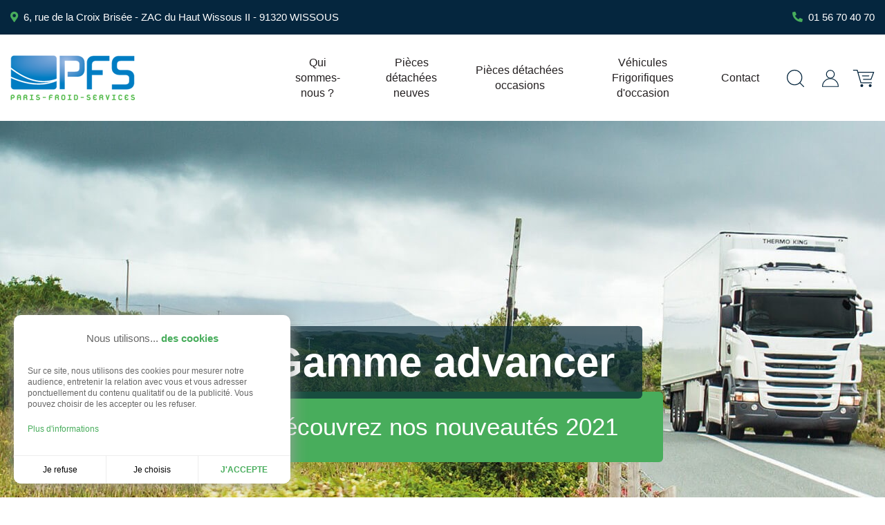

--- FILE ---
content_type: text/html; charset=utf-8
request_url: https://www.pfs-shop.eu/
body_size: 10108
content:
<!doctype html>
<html lang="fr">

  <head>
    
      
  <meta charset="utf-8">


  <meta http-equiv="x-ua-compatible" content="ie=edge">



  <title>Spécialiste en véhicules frigorifiques et pièces détachées d&#039;origine Thermo King</title>
  <meta name="description" content="Paris Froid Services propose des véhicules frigorifiques d&#039;occasion et des pièces détachées neuves et d&#039;occasion.">        
      



  <meta name="viewport" content="width=device-width, initial-scale=1">



  <link rel="icon" type="image/vnd.microsoft.icon" href="https://www.pfs-shop.eu/img/favicon.ico?1658849218">
  <link rel="shortcut icon" type="image/x-icon" href="https://www.pfs-shop.eu/img/favicon.ico?1658849218">



    <link rel="stylesheet" href="https://www.pfs-shop.eu/themes/pfs/assets/cache/theme-5f184e14.css" type="text/css" media="all">




  

  <script type="text/javascript">
        var geodisSetCarrierUrl = "https:\/\/www.pfs-shop.eu\/module\/geodis\/setCarrier";
        var geodisToken = "b179ef4b545dee4b123988b8a377791f";
        var lgcookieslaw_block = false;
        var lgcookieslaw_cookie_name = "__lglaw";
        var lgcookieslaw_position = "3";
        var lgcookieslaw_reload = false;
        var lgcookieslaw_session_time = "31536000";
        var prestashop = {"cart":{"products":[],"totals":{"total":{"type":"total","label":"Total","amount":0,"value":"0,00\u00a0\u20ac"},"total_including_tax":{"type":"total","label":"Total TTC","amount":0,"value":"0,00\u00a0\u20ac"},"total_excluding_tax":{"type":"total","label":"Total HT :","amount":0,"value":"0,00\u00a0\u20ac"}},"subtotals":{"products":{"type":"products","label":"Sous-total","amount":0,"value":"0,00\u00a0\u20ac"},"discounts":null,"shipping":{"type":"shipping","label":"Livraison","amount":0,"value":""},"tax":null},"products_count":0,"summary_string":"0 articles","vouchers":{"allowed":0,"added":[]},"discounts":[],"minimalPurchase":0,"minimalPurchaseRequired":""},"currency":{"id":1,"name":"Euro","iso_code":"EUR","iso_code_num":"978","sign":"\u20ac"},"customer":{"lastname":null,"firstname":null,"email":null,"birthday":null,"newsletter":null,"newsletter_date_add":null,"optin":null,"website":null,"company":null,"siret":null,"ape":null,"is_logged":false,"gender":{"type":null,"name":null},"addresses":[]},"language":{"name":"Fran\u00e7ais (French)","iso_code":"fr","locale":"fr-FR","language_code":"fr","is_rtl":"0","date_format_lite":"d\/m\/Y","date_format_full":"d\/m\/Y H:i:s","id":1},"page":{"title":"","canonical":null,"meta":{"title":"Sp\u00e9cialiste en v\u00e9hicules frigorifiques et pi\u00e8ces d\u00e9tach\u00e9es d'origine Thermo King","description":"Paris Froid Services propose des v\u00e9hicules frigorifiques d'occasion et des pi\u00e8ces d\u00e9tach\u00e9es neuves et d'occasion.","keywords":"","robots":"index"},"page_name":"index","body_classes":{"lang-fr":true,"lang-rtl":false,"country-FR":true,"currency-EUR":true,"layout-full-width":true,"page-index":true,"tax-display-enabled":true},"admin_notifications":[]},"shop":{"name":"Paris Froid Services","logo":"https:\/\/www.pfs-shop.eu\/img\/logo-1658849218.jpg","stores_icon":"https:\/\/www.pfs-shop.eu\/img\/logo_stores.png","favicon":"https:\/\/www.pfs-shop.eu\/img\/favicon.ico"},"urls":{"base_url":"https:\/\/www.pfs-shop.eu\/","current_url":"https:\/\/www.pfs-shop.eu\/","shop_domain_url":"https:\/\/www.pfs-shop.eu","img_ps_url":"https:\/\/www.pfs-shop.eu\/img\/","img_cat_url":"https:\/\/www.pfs-shop.eu\/img\/c\/","img_lang_url":"https:\/\/www.pfs-shop.eu\/img\/l\/","img_prod_url":"https:\/\/www.pfs-shop.eu\/img\/p\/","img_manu_url":"https:\/\/www.pfs-shop.eu\/img\/m\/","img_sup_url":"https:\/\/www.pfs-shop.eu\/img\/su\/","img_ship_url":"https:\/\/www.pfs-shop.eu\/img\/s\/","img_store_url":"https:\/\/www.pfs-shop.eu\/img\/st\/","img_col_url":"https:\/\/www.pfs-shop.eu\/img\/co\/","img_url":"https:\/\/www.pfs-shop.eu\/themes\/pfs\/assets\/img\/","css_url":"https:\/\/www.pfs-shop.eu\/themes\/pfs\/assets\/css\/","js_url":"https:\/\/www.pfs-shop.eu\/themes\/pfs\/assets\/js\/","pic_url":"https:\/\/www.pfs-shop.eu\/upload\/","pages":{"address":"https:\/\/www.pfs-shop.eu\/adresse","addresses":"https:\/\/www.pfs-shop.eu\/adresses","authentication":"https:\/\/www.pfs-shop.eu\/connexion","cart":"https:\/\/www.pfs-shop.eu\/panier","category":"https:\/\/www.pfs-shop.eu\/index.php?controller=category","cms":"https:\/\/www.pfs-shop.eu\/index.php?controller=cms","contact":"https:\/\/www.pfs-shop.eu\/nous-contacter","discount":"https:\/\/www.pfs-shop.eu\/reduction","guest_tracking":"https:\/\/www.pfs-shop.eu\/suivi-commande-invite","history":"https:\/\/www.pfs-shop.eu\/historique-commandes","identity":"https:\/\/www.pfs-shop.eu\/identite","index":"https:\/\/www.pfs-shop.eu\/","my_account":"https:\/\/www.pfs-shop.eu\/mon-compte","order_confirmation":"https:\/\/www.pfs-shop.eu\/confirmation-commande","order_detail":"https:\/\/www.pfs-shop.eu\/index.php?controller=order-detail","order_follow":"https:\/\/www.pfs-shop.eu\/suivi-commande","order":"https:\/\/www.pfs-shop.eu\/commande","order_return":"https:\/\/www.pfs-shop.eu\/index.php?controller=order-return","order_slip":"https:\/\/www.pfs-shop.eu\/avoirs","pagenotfound":"https:\/\/www.pfs-shop.eu\/page-introuvable","password":"https:\/\/www.pfs-shop.eu\/recuperation-mot-de-passe","pdf_invoice":"https:\/\/www.pfs-shop.eu\/index.php?controller=pdf-invoice","pdf_order_return":"https:\/\/www.pfs-shop.eu\/index.php?controller=pdf-order-return","pdf_order_slip":"https:\/\/www.pfs-shop.eu\/index.php?controller=pdf-order-slip","prices_drop":"https:\/\/www.pfs-shop.eu\/promotions","product":"https:\/\/www.pfs-shop.eu\/index.php?controller=product","search":"https:\/\/www.pfs-shop.eu\/recherche","sitemap":"https:\/\/www.pfs-shop.eu\/plan-site","stores":"https:\/\/www.pfs-shop.eu\/magasins","supplier":"https:\/\/www.pfs-shop.eu\/fournisseur","register":"https:\/\/www.pfs-shop.eu\/connexion?create_account=1","order_login":"https:\/\/www.pfs-shop.eu\/commande?login=1"},"alternative_langs":[],"theme_assets":"\/themes\/pfs\/assets\/","actions":{"logout":"https:\/\/www.pfs-shop.eu\/?mylogout="},"no_picture_image":{"bySize":{"small_default":{"url":"https:\/\/www.pfs-shop.eu\/img\/p\/fr-default-small_default.jpg","width":120,"height":120},"cart_default":{"url":"https:\/\/www.pfs-shop.eu\/img\/p\/fr-default-cart_default.jpg","width":125,"height":125},"home_default":{"url":"https:\/\/www.pfs-shop.eu\/img\/p\/fr-default-home_default.jpg","width":315,"height":315},"medium_default":{"url":"https:\/\/www.pfs-shop.eu\/img\/p\/fr-default-medium_default.jpg","width":452,"height":452},"large_default":{"url":"https:\/\/www.pfs-shop.eu\/img\/p\/fr-default-large_default.jpg","width":800,"height":800}},"small":{"url":"https:\/\/www.pfs-shop.eu\/img\/p\/fr-default-small_default.jpg","width":120,"height":120},"medium":{"url":"https:\/\/www.pfs-shop.eu\/img\/p\/fr-default-home_default.jpg","width":315,"height":315},"large":{"url":"https:\/\/www.pfs-shop.eu\/img\/p\/fr-default-large_default.jpg","width":800,"height":800},"legend":""}},"configuration":{"display_taxes_label":true,"display_prices_tax_incl":false,"is_catalog":false,"show_prices":true,"opt_in":{"partner":false},"quantity_discount":{"type":"discount","label":"Remise sur prix unitaire"},"voucher_enabled":0,"return_enabled":0},"field_required":[],"breadcrumb":{"links":[{"title":"Accueil","url":"https:\/\/www.pfs-shop.eu\/"}],"count":1},"link":{"protocol_link":"https:\/\/","protocol_content":"https:\/\/"},"time":1768860050,"static_token":"823176fc41a65e1b8d4c144d057d337f","token":"39810fa37ac0faba1b0d3f4690b42cf6","debug":false};
        var prestashopFacebookAjaxController = "https:\/\/www.pfs-shop.eu\/module\/ps_facebook\/Ajax";
        var psemailsubscription_subscription = "https:\/\/www.pfs-shop.eu\/module\/ps_emailsubscription\/subscription";
        var psr_icon_color = "#F19D76";
      </script>



  <script async src="https://www.googletagmanager.com/gtag/js?id="></script>
<script>
	
	window.dataLayer = window.dataLayer || [];
	function gtag(){dataLayer.push(arguments);}
	gtag('js', new Date());
	
	gtag('config', '', {
		'anonymize_ip': true,
		'cookie_expires': 31536000	});
	
		gtag('config', 'G-BC683KWNPE');
		</script>




    
  </head>

  <body id="index" class="lang-fr country-fr currency-eur layout-full-width page-index tax-display-enabled">
    
      
    

    <main>
      
              

      <header id="header">
        
                      
  <div class="header-banner">
    
  </div>



  <nav class="header-nav d-none d-md-block">
    <div class="container">
        <div class="inner-wrapper">
            <div id="_desktop_contact_link">
  <div id="contact-link">
      <p><i class="fas fa-map-marker-alt"></i><a href="https://www.google.com/maps/dir//Paris+Froid+Services,+ZAC+des+Hauts+de,+Chem.+de+la+Croix+Bris%C3%A9e,+91320+Wissous/@48.7224347,2.3081772,17z/data=!4m8!4m7!1m0!1m5!1m1!1s0x47e67715da2199c9:0x96ee4c21999b15b7!2m2!1d2.3103659!2d48.7224347" target="_blank" rel="noreferrer">6, rue de la Croix Brisée - ZAC du Haut Wissous II - 91320 WISSOUS</a></p>
        <p><i class="fas fa-phone-alt"></i><a href="tel:+33156704070" rel="noreferrer">01 56 70 40 70</a></p>
    </div>
</div>

            
        </div>
    </div>
  </nav>


  <div class="header-top">
    <div class="container">
       <div class="row inner-wrapper d-none d-md-flex">
          <div id="_desktop_logo">
                <a href="https://www.pfs-shop.eu/">
                    <img class="logo img-responsive" src="https://www.pfs-shop.eu/img/logo-1658849218.jpg" alt="Paris Froid Services">
                </a>
          </div>
            

<div class="menu js-top-menu position-static hidden-sm-down" id="_desktop_top_menu">
    
                  <ul class="top-menu " id="top-menu" data-depth="0">
                                                    <li class="link " id="lnk-qui-sommes-nous-">
                            <div class="item_link" data-depth="0">
                    <a
                      class="dropdown-item"
                      href="https://www.paris-froid-services.fr/" data-depth="0"
                       target="_blank"                     >
                      Qui sommes-nous ?
                    </a>
                                </div>
                              </li>
                                                                                                                                                                                                                                                                                                                                                                                                                                                                                                                                                                                                                                                                    <li class="category " id="category-64">
                            <div class="item_link" data-depth="0">
                    <a
                      class="dropdown-item"
                      href="https://www.pfs-shop.eu/64-pieces-detachees-neuves" data-depth="0"
                                          >
                      Pièces détachées neuves
                    </a>
                                                                              <span class="float-right d-md-none d-flex align-items-center">
                      <span data-target="#top_sub_menu_12675" data-toggle="collapse" class="navbar-toggler collapse-icons">
                        <i class="material-icons add">&#xE313;</i>
                        <i class="material-icons remove">&#xE316;</i>
                      </span>
                    </span>
                                </div>
                                <div  class="popover sub-menu js-sub-menu collapse" id="top_sub_menu_12675">
                  
          <div class="container">        <ul class="top-menu row"  data-depth="1">
                                                                                                                                                                                                                                                                                            <li class="category col-12 col-md-4" id="category-3">
                            <div class="item_link" data-depth="1">
                    <a
                      class="dropdown-item dropdown-submenu"
                      href="https://www.pfs-shop.eu/3-filtration" data-depth="1"
                                          >
                      Filtration
                    </a>
                                </div>
                              </li>
                                                                                                                                                                                                                                                                                                                                                                            <li class="category col-12 col-md-4" id="category-8">
                            <div class="item_link" data-depth="1">
                    <a
                      class="dropdown-item dropdown-submenu"
                      href="https://www.pfs-shop.eu/8-courroies" data-depth="1"
                                          >
                      Courroies
                    </a>
                                </div>
                              </li>
                                                                                                                                                                                                            <li class="category col-12 col-md-4" id="category-15">
                            <div class="item_link" data-depth="1">
                    <a
                      class="dropdown-item dropdown-submenu"
                      href="https://www.pfs-shop.eu/15-deshydrateurs-voyants" data-depth="1"
                                          >
                      Déshydrateurs / Voyants
                    </a>
                                </div>
                              </li>
                                                                                                                                                                                                                                                                                            <li class="category col-12 col-md-4" id="category-19">
                            <div class="item_link" data-depth="1">
                    <a
                      class="dropdown-item dropdown-submenu"
                      href="https://www.pfs-shop.eu/19-demarreurs" data-depth="1"
                                          >
                      Démarreurs
                    </a>
                                </div>
                              </li>
                                                                                                                                                                    <li class="category col-12 col-md-4" id="category-25">
                            <div class="item_link" data-depth="1">
                    <a
                      class="dropdown-item dropdown-submenu"
                      href="https://www.pfs-shop.eu/25-alternateurs" data-depth="1"
                                          >
                      Alternateurs
                    </a>
                                </div>
                              </li>
                                                                                                                                                                    <li class="category col-12 col-md-4" id="category-39">
                            <div class="item_link" data-depth="1">
                    <a
                      class="dropdown-item dropdown-submenu"
                      href="https://www.pfs-shop.eu/39-compresseurs" data-depth="1"
                                          >
                      Compresseurs
                    </a>
                                </div>
                              </li>
                                                                                                                                                                                                                                                                                                                                    <li class="category col-12 col-md-4" id="category-60">
                            <div class="item_link" data-depth="1">
                    <a
                      class="dropdown-item dropdown-submenu"
                      href="https://www.pfs-shop.eu/60-electronique-electrique" data-depth="1"
                                          >
                      Electronique / Electrique
                    </a>
                                </div>
                              </li>
                                                                                                                                                                                                                                                    <li class="category col-12 col-md-4" id="category-34">
                            <div class="item_link" data-depth="1">
                    <a
                      class="dropdown-item dropdown-submenu"
                      href="https://www.pfs-shop.eu/34-carrosserie" data-depth="1"
                                          >
                      Carrosserie
                    </a>
                                </div>
                              </li>
                                                                                                                                                                    <li class="category col-12 col-md-4" id="category-57">
                            <div class="item_link" data-depth="1">
                    <a
                      class="dropdown-item dropdown-submenu"
                      href="https://www.pfs-shop.eu/57-moteurs-diesel" data-depth="1"
                                          >
                      Moteurs diesel
                    </a>
                                </div>
                              </li>
                                                                                                                                                                                                                                                                                                                                                                                                                                                                                                    <li class="category col-12 col-md-4" id="category-46">
                            <div class="item_link" data-depth="1">
                    <a
                      class="dropdown-item dropdown-submenu"
                      href="https://www.pfs-shop.eu/46-moteurs-electriques" data-depth="1"
                                          >
                      Moteurs électriques
                    </a>
                                </div>
                              </li>
                                                    <li class="category col-12 col-md-4" id="category-67">
                            <div class="item_link" data-depth="1">
                    <a
                      class="dropdown-item dropdown-submenu"
                      href="https://www.pfs-shop.eu/67-generatrices" data-depth="1"
                                          >
                      Génératrices
                    </a>
                                </div>
                              </li>
                                                    <li class="category col-12 col-md-4" id="category-68">
                            <div class="item_link" data-depth="1">
                    <a
                      class="dropdown-item dropdown-submenu"
                      href="https://www.pfs-shop.eu/68-condenseurs-evaporateurs-radiateurs" data-depth="1"
                                          >
                      Condenseurs / Evaporateurs / Radiateurs
                    </a>
                                </div>
                              </li>
                                                    <li class="category col-12 col-md-4" id="category-81">
                            <div class="item_link" data-depth="1">
                    <a
                      class="dropdown-item dropdown-submenu"
                      href="https://www.pfs-shop.eu/81-embrayages" data-depth="1"
                                          >
                      Embrayages
                    </a>
                                </div>
                              </li>
                                                    <li class="category col-12 col-md-4" id="category-82">
                            <div class="item_link" data-depth="1">
                    <a
                      class="dropdown-item dropdown-submenu"
                      href="https://www.pfs-shop.eu/82-coldcube" data-depth="1"
                                          >
                      ColdCube
                    </a>
                                </div>
                              </li>
                  </ul>
        </div>    
                </div>
                              </li>
                                                                                                                                                                                                            <li class="category " id="category-73">
                            <div class="item_link" data-depth="0">
                    <a
                      class="dropdown-item"
                      href="https://www.pfs-shop.eu/73-pieces-detachees-occasions" data-depth="0"
                                          >
                      Pièces détachées occasions
                    </a>
                                                                              <span class="float-right d-md-none d-flex align-items-center">
                      <span data-target="#top_sub_menu_72843" data-toggle="collapse" class="navbar-toggler collapse-icons">
                        <i class="material-icons add">&#xE313;</i>
                        <i class="material-icons remove">&#xE316;</i>
                      </span>
                    </span>
                                </div>
                                <div  class="popover sub-menu js-sub-menu collapse" id="top_sub_menu_72843">
                  
          <div class="container">        <ul class="top-menu row"  data-depth="1">
                                                    <li class="category col-12 col-md-4" id="category-74">
                            <div class="item_link" data-depth="1">
                    <a
                      class="dropdown-item dropdown-submenu"
                      href="https://www.pfs-shop.eu/74-pieces-detachees-occasions-thermo-king" data-depth="1"
                                          >
                      Pièces détachées occasions Thermo King
                    </a>
                                </div>
                              </li>
                                                    <li class="category col-12 col-md-4" id="category-75">
                            <div class="item_link" data-depth="1">
                    <a
                      class="dropdown-item dropdown-submenu"
                      href="https://www.pfs-shop.eu/75-pieces-detachees-occasions-carrier" data-depth="1"
                                          >
                      Pièces détachées occasions Carrier
                    </a>
                                </div>
                              </li>
                                                    <li class="category col-12 col-md-4" id="category-76">
                            <div class="item_link" data-depth="1">
                    <a
                      class="dropdown-item dropdown-submenu"
                      href="https://www.pfs-shop.eu/76-pieces-detachees-occasions-frigoblock" data-depth="1"
                                          >
                      Pièces détachées occasions Frigoblock
                    </a>
                                </div>
                              </li>
                  </ul>
        </div>    
                </div>
                              </li>
                                                    <li class="category " id="category-65">
                            <div class="item_link" data-depth="0">
                    <a
                      class="dropdown-item"
                      href="https://www.pfs-shop.eu/65-vehicules-frigorifiques-d-occasion" data-depth="0"
                                          >
                      Véhicules Frigorifiques d&#039;occasion
                    </a>
                                </div>
                              </li>
                                                    <li class="link " id="lnk-contact">
                            <div class="item_link" data-depth="0">
                    <a
                      class="dropdown-item"
                      href="https://www.pfs-shop.eu/nous-contacter" data-depth="0"
                                          >
                      Contact
                    </a>
                                </div>
                              </li>
                  </ul>
            
    <div class="clearfix"></div>
</div>
<!-- Block search module TOP -->
<div id="_desktop_search_widget">
    <div id="search_widget" class="search-widget" data-search-controller-url="//www.pfs-shop.eu/recherche">
        <span class="search_button" data-toggle="collapse" data-target="#header #form_search" aria-expanded="false"
            aria-controls="form_search">
            <svg id="search_widget_svg" data-name="Calque 1" xmlns="http://www.w3.org/2000/svg"
                viewBox="0 0 104.05 104.05">
                <circle class="afbafcf9-11ad-4e67-83c2-40a05236af03" cx="46.62" cy="46.62" r="44.12" />
                <line class="afbafcf9-11ad-4e67-83c2-40a05236af03" x1="77.92" y1="77.92" x2="101.55" y2="101.55" />
            </svg>
            <i class="material-icons search close">close</i>
        </span>
        <form method="get" action="//www.pfs-shop.eu/recherche" id="form_search">
            <input type="hidden" name="controller" value="search">
            <input type="text" name="s" value=""
                placeholder="Rechercher"
                aria-label="Rechercher">
            <button type="submit">
                <i class="material-icons search">&#xE8B6;</i>
                <span class="d-none">Rechercher</span>
            </button>
        </form>
    </div>
</div>
<!-- /Block search module TOP --><div id="_desktop_user_info" class="row align-items-center">
    <div class="user-info">
                    <a href="https://www.pfs-shop.eu/mon-compte" title="Identifiez-vous"
                rel="nofollow">
                <svg class="account-svg" data-name="Calque 1" xmlns="http://www.w3.org/2000/svg"
                    viewBox="0 0 101.31 104.05">
                    <circle class="f9b6089a-ff03-4f33-9ece-b1a0d810afe9" cx="50.66" cy="26.61" r="24.11" />
                    <path class="f9b6089a-ff03-4f33-9ece-b1a0d810afe9"
                        d="M421.4,300.3a48.16,48.16,0,0,0-48.15,48.16h96.31A48.16,48.16,0,0,0,421.4,300.3Z"
                        transform="translate(-370.75 -246.91)" />
                </svg>
                <span class="user-txt">Mon compte</span>
                

            </a>
            </div>
</div><div id="_desktop_cart">
    <div class="blockcart cart-preview inactive"
        data-refresh-url="//www.pfs-shop.eu/module/ps_shoppingcart/ajax">
        <div class="header" data-toggle="dropdown" data-display="static">
                            <div class="header_shopping">
                                <svg id="shopping_cart_svg" data-name="Calque 1" xmlns="http://www.w3.org/2000/svg"
                        viewBox="0 0 120.6 98.61">
                        <polyline class="f1d57708-3274-4865-be29-6317e6814d00"
                            points="2.5 2.5 24.3 2.5 45.1 74.5 105.55 74.5" />
                        <polyline class="f1d57708-3274-4865-be29-6317e6814d00"
                            points="27.66 14.14 118.1 14.14 102.57 55.01 59.47 55.01" />
                        <circle class="bd968375-302f-4c5f-baf6-b0adca0dc68b" cx="50.22" cy="90.52" r="8.09" />
                        <circle class="bd968375-302f-4c5f-baf6-b0adca0dc68b" cx="98.22" cy="90.52" r="8.09" />
                        <line class="f1d57708-3274-4865-be29-6317e6814d00" x1="53.85" y1="34.58" x2="90.33"
                            y2="34.58" />
                    </svg>

                    <span class="d-none">Panier</span>
                                    </div>
                </div>
            <div class="cart-drop-contents dropdown-menu">
            <span class="no-item">Il n'y a pas d'article dans le panier</span>
        </div>
    </div>
</div>
      </div>
      <div class="d-md-none text-center mobile w-100">
            <div class="top-logo" id="_mobile_logo"></div>
          <div class="float-left" id="menu-icon">
            <i class="material-icons d-inline">&#xE5D2;</i>
          </div>
          <div class="float-right" id="_mobile_cart"></div>
          <div class="float-right" id="_mobile_user_info"></div>
          <div class="float-right" id="_mobile_search_widget"></div>
          <div class="clearfix"></div>
       </div>
      <div id="mobile_top_menu_wrapper" class="row d-md-none" style="display:none;">
        <div class="js-top-menu mobile col-12" id="_mobile_top_menu"></div>
        <div class="js-top-menu-bottom">
          <div id="_mobile_currency_selector"></div>
          <div id="_mobile_language_selector"></div>
          <div id="_mobile_contact_link"></div>
        </div>
      </div>
    </div>
  </div>
  

        
      </header>

      
        
<aside id="notifications">
  <div class="container">
    
    
    
      </div>
</aside>
      

      <section id="wrapper">
        
        
        
                   
        <div >

                
              

              
  <div id="content-wrapper">
    
    

  <section id="main">

    
      
    

    
      <section id="content" class="page-home">
        

        
          

            
                
            

              <div id="carousel" data-ride="carousel" class="carousel slide" data-interval="5000" data-wrap="true" data-pause="hover">
    <ol class="carousel-indicators">
                    <li data-target="#carousel" data-slide-to="0" class="active"></li>
            </ol>
    <ul class="carousel-inner" role="listbox">
              <li class="carousel-item active" role="option" aria-hidden="false">
        <a href="https://www.pfs-shop.eu/nouveaux-produits">            <figure>
              <picture>
                <source media="(max-width: 767px)" srcset="https://www.pfs-shop.eu/modules/ps_imageslider/images/2f533e7c63f980dd68af1b68e7d74a50f6392b73_page-accueil-paris-froid-services-e-commerce-2021_03.jpg" width=&quot;582&quot; height=&quot;643&quot;>                <img src="https://www.pfs-shop.eu/modules/ps_imageslider/images/4436d63f70412a9e1ed7b46317f78176976c645d_slider_02.jpg" alt="Gamme advancer" width="1920" height="800">
              </picture>
                              <figcaption class="caption d-flex flex-column">
                  <span class="display-1 h1">Gamme advancer</span>
                  <span class="caption-description"><p>Découvrez nos nouveautés 2021</p></span>
                                  </figcaption>
                          </figure>
            </a>        </li>
          </ul>
    <div class="direction" aria-label="Boutons du carrousel">
      <a class="carousel-control-prev" href="#carousel" role="button" data-slide="prev">
        <span class="carousel-control-prev-icon" aria-hidden="true"></span>
        <span class="sr-only">Précédent</span>
      </a>
      <a class="carousel-control-next" href="#carousel" role="button" data-slide="next">
        <span class="carousel-control-next-icon" aria-hidden="true"></span>
        <span class="sr-only">Suivant</span>
      </a>
    </div>
  </div>
<div class="customtext presentation  container h-100">
    <div class="">
        <span class="input_1 surtitle">Expertise et distribution de solutions frigorifiques</span>        
                    <h1 class="input_2 h1">Le spécialiste du véhicule frigorifique et de la pièce détachée d&#039;origine Thermo King</h1>                <span class="input_3">Lors du remplacement de pièces, choisissez toujours la solution testée et éprouvée conformément aux mêmes normes de sécurité et de performance strictes que les pièces Thermo King d’origine de votre groupe.  Les pièces Thermo King sont spécialement conçues pour répondre aux demandes les plus exigeantes des applications de contrôle de la température des camions et des remorques. Nous misons également sur la qualité et la fiabilité pour des pièces d’une durée de vie plus longue et des intervalles d’entretien plus espacés, tout en vous permettant de poursuivre votre activité et de réduire au maximum l’ensemble des coûts d’exploitation.</span>                            </div>
</div>    
    
        
    <section id="dmutabs" class="text-center container">
        <h2 class="surtitle">Nos produits</h2>
        <h3 class="title_mct h1">Véhicules, groupes & pièces de rechange</h3>
        
        <div class="tab-content">
                    </div>
    </section>

            
                <div class="advantages-box categories" >
	<div class="container">

					<div class="advantages-type-1-item  bloc-link">
				<div class="image">
			<img class="advantages-type-1-img lazy" src="https://www.pfs-shop.eu/themes/pfs/assets/img/lazyload/lazy.png" data-src="/modules/dmuthemeblocks/images/63344eca447ca.jpg" alt="Pièces détachées génériques" width="893" height="706"/>
		</div>
				<div class="advantages-type-1-desc">
			<span class="surtitle">Pièces détachées</span>
			<h2 class="h1">
				<a href="https://www.pfs-shop.eu/64-pieces-detachees-neuves">					Pièces Détachées Génériques
				</a>	
			</h2>
			<div class="desc">
				PARIS FROID SERVICES vous propose une large palette de pièces détachées génériques et adaptables pour toutes les marques concurrentes.
			</div>
							<button type="button" class="btn-primary">Lire la suite</a>
					</div>
	</div>


	  			<div class="advantages-type-1-item  bloc-link">
				<div class="image">
			<img class="advantages-type-1-img lazy" src="https://www.pfs-shop.eu/themes/pfs/assets/img/lazyload/lazy.png" data-src="/modules/dmuthemeblocks/images/61fa713070f7b.jpg" alt="Pièces détachées occasions" width="575" height="640"/>
		</div>
				<div class="advantages-type-1-desc">
			<span class="surtitle">Pièces détachées</span>
			<h2 class="h1">
				<a href="https://www.pfs-shop.eu/73-pieces-detachees-occasions">					Pièces Détachées Occasion
				</a>	
			</h2>
			<div class="desc">
				PARIS FROID SERVICES vous propose une large palette de pièces détachées d&#039;occasion pour toutes les marques disponibles sur le marché.
			</div>
							<button type="button" class="btn-primary">Lire la suite</a>
					</div>
	</div>


	  			<div class="advantages-type-1-item  bloc-link">
				<div class="image">
			<img class="advantages-type-1-img lazy" src="https://www.pfs-shop.eu/themes/pfs/assets/img/lazyload/lazy.png" data-src="/modules/dmuthemeblocks/images/61fa7182e41b9.jpg" alt="Véhicules frigorifiques" width="575" height="640"/>
		</div>
				<div class="advantages-type-1-desc">
			<span class="surtitle">Véhicules frigorifiques et groupes frigorifiques d&#039;occasion</span>
			<h2 class="h1">
				<a href="https://www.pfs-shop.eu/65-vehicules-frigorifiques-d-occasion">					
				</a>	
			</h2>
			<div class="desc">
				PARIS FROID SERVICES vous propose une large gamme de véhicules frigorifiques adaptés à tous les besoins et métiers ainsi que des groupes frigorifiques d&#039;occasion toutes marques.
			</div>
							<button type="button" class="btn-primary">Lire la suite</a>
					</div>
	</div>


	  	</div>
</div>


            

          
        
      </section>
    

    
      <footer class="page-footer">
        
          <!-- Footer content -->
        
      </footer>
    

  </section>


    
  </div>


              
                    </div>
        
      </section>

      <footer id="footer">
        
                      
      <div id="dmu-reassurance" class="text-center">
    <div class="container">
        <ul class="row">
            
                                <li class="col-lg-3 col-6">
                        <span class="bloc">
                            <img alt="Expertise" src="https://www.pfs-shop.eu/themes/pfs/assets/img/lazyload/lazy.png" data-src="https://www.pfs-shop.eu/modules/dmureassurance/img/reassurance-1-1.svg" class="lazy" width="0" height="0"/>                              <span class="bloc-right">
                                <a href="/" >                                  <span class="input_1">Expertise</span>
                                  <span class="input_2">équipements</span>                                  <span class="input_3">frigorifiques</span>                                  </a>                              </span>
                            
                        </span>
                        
                    </li>
                                <li class="col-lg-3 col-6">
                        <span class="bloc">
                            <img alt="Véhicules et pièces" src="https://www.pfs-shop.eu/themes/pfs/assets/img/lazyload/lazy.png" data-src="https://www.pfs-shop.eu/modules/dmureassurance/img/reassurance-2-1.svg" class="lazy" width="0" height="0"/>                              <span class="bloc-right">
                                                                  <span class="input_1">Véhicules et pièces</span>
                                  <span class="input_2">Neufs</span>                                  <span class="input_3">et occasions</span>                                                                </span>
                            
                        </span>
                        
                    </li>
                                <li class="col-lg-3 col-6">
                        <span class="bloc">
                            <img alt="Paiement en ligne" src="https://www.pfs-shop.eu/themes/pfs/assets/img/lazyload/lazy.png" data-src="https://www.pfs-shop.eu/modules/dmureassurance/img/reassurance-3-1.svg" class="lazy" width="0" height="0"/>                              <span class="bloc-right">
                                                                  <span class="input_1">Paiement en ligne</span>
                                  <span class="input_2">rapide</span>                                  <span class="input_3">&amp; sécurisé</span>                                                                </span>
                            
                        </span>
                        
                    </li>
                                <li class="col-lg-3 col-6">
                        <span class="bloc">
                            <img alt="Service client" src="https://www.pfs-shop.eu/themes/pfs/assets/img/lazyload/lazy.png" data-src="https://www.pfs-shop.eu/modules/dmureassurance/img/reassurance-4-1.svg" class="lazy" width="0" height="0"/>                              <span class="bloc-right">
                                <a href="https://www.pfs-shop.eu/nous-contacter" >                                  <span class="input_1">Service client</span>
                                  <span class="input_2">01 56 70 40 70</span>                                                                    </a>                              </span>
                            
                        </span>
                        
                    </li>
                    </ul>
    </div>
  </div>
  <div class="block_newsletter_container">
  <div class="container">
      <div class="row">
          <div class="block_newsletter col-12">
            <div class="row">
              <p id="block-newsletter-label" class="col">Notre Newsletter</p>
              <div class="col wrapper_newsletterform">
                <form action="https://www.pfs-shop.eu/#footer" method="post">
                  <div class="row">
                    <div>
                      <input
                        class="btn btn-tertiary float-right d-none d-sm-block"
                        name="submitNewsletter"
                        type="submit"
                        value="ok"
                      >
                      <input
                        class="btn btn-tertiary float-right d-sm-none"
                        name="submitNewsletter"
                        type="submit"
                        value="ok"
                      >
                      <div class="input-wrapper">
                        <input
                          class="form-control"
                          name="email"
                          type="email"
                          value=""
                          placeholder="Votre adresse e-mail..."
                          aria-labelledby="block-newsletter-label"
                        >
                      </div>
                      <input type="hidden" name="action" value="0">
                      <div class="clearfix"></div>
                    </div>
                    <div>
                                                                                                  <div id="gdpr_consent" class="gdpr_module_22">
    <span class="custom-checkbox">
        <label class="psgdpr_consent_message">
            <input id="psgdpr_consent_checkbox_22" name="psgdpr_consent_checkbox" type="checkbox" value="1" class="psgdpr_consent_checkboxes_22">
            <span><i class="material-icons rtl-no-flip checkbox-checked psgdpr_consent_icon"></i></span>
            <span>J'accepte la politique de confidentialité concernant l'utilisation des mes données personnelles. <a href="/politique-confidentialite" target="_blank" rel="noreferrer noopener">Lire la politique de confidentialité</a>.</span>        </label>
    </span>
</div>

<script type="text/javascript">
    var psgdpr_front_controller = "https://www.pfs-shop.eu/module/psgdpr/FrontAjaxGdpr";
    psgdpr_front_controller = psgdpr_front_controller.replace(/\amp;/g,'');
    var psgdpr_id_customer = "0";
    var psgdpr_customer_token = "da39a3ee5e6b4b0d3255bfef95601890afd80709";
    var psgdpr_id_guest = "0";
    var psgdpr_guest_token = "a2b5cac05b46af21d25749e7d512f4ead21481ac";

    document.addEventListener('DOMContentLoaded', function() {
        let psgdpr_id_module = "22";
        let parentForm = $('.gdpr_module_' + psgdpr_id_module).closest('form');

        let toggleFormActive = function() {
            let parentForm = $('.gdpr_module_' + psgdpr_id_module).closest('form');
            let checkbox = $('#psgdpr_consent_checkbox_' + psgdpr_id_module);
            let element = $('.gdpr_module_' + psgdpr_id_module);
            let iLoopLimit = 0;

            // by default forms submit will be disabled, only will enable if agreement checkbox is checked
            if (element.prop('checked') != true) {
                if(element.closest('form').attr('id') == 'add-to-cart-or-refresh'){
                    $('.js-mailalert').find('[type="submit"]').attr('disabled', 'disabled');
                }
                else{
                    element.closest('form').find('[type="submit"]').attr('disabled', 'disabled');
                }
                
            }
            $(document).on("change" ,'.psgdpr_consent_checkboxes_' + psgdpr_id_module, function() {
                if($(this).closest('form').attr('id') == 'add-to-cart-or-refresh'){
                    var closestForm = $('.js-mailalert');
                }
                else{
                    var closestForm = $(this).closest('form');
                }
                if ($(this).prop('checked') == true) {
                    closestForm.find('[type="submit"]').removeAttr('disabled');
                } else {
                    closestForm.find('[type="submit"]').attr('disabled', 'disabled');
                }

            });
        }

        // Triggered on page loading
        toggleFormActive();

        $(document).on('submit', parentForm, function(event) {
            $.ajax({
                data: 'POST',
                url: psgdpr_front_controller,
                data: {
                    ajax: true,
                    action: 'AddLog',
                    id_customer: psgdpr_id_customer,
                    customer_token: psgdpr_customer_token,
                    id_guest: psgdpr_id_guest,
                    guest_token: psgdpr_guest_token,
                    id_module: psgdpr_id_module,
                },
                error: function (err) {
                    console.log(err);
                }
            });
        });
    });
</script>


                                            </div>
                  </div>
                </form>
              </div>
            </div>
          </div>
      </div>
  </div>
</div>

<div class="footer-container">
  <div class="container">
    <div class="row">

      
        <div class="links col-12 linkblock">
  <div class="">
    <div class="wrapper">
        <img src="https://www.pfs-shop.eu/themes/pfs/assets/img/logo-footer.png" class="logo-footer" alt="Logo Thermo King"/>
    </div>
      <div class="wrapper">
      <p class="h3 d-none d-md-block">À propos</p>
            <div class="title clearfix d-md-none" data-target="#footer_sub_menu_88017" data-toggle="collapse">
        <span class="h3">À propos</span>
        <span class="float-right">
          <span class="navbar-toggler collapse-icons">
            <i class="material-icons add">&#xE313;</i>
            <i class="material-icons remove">&#xE316;</i>
          </span>
        </span>
      </div>
      <ul id="footer_sub_menu_88017" class="collapse">
                  <li class="pl-3 pl-md-0">
            <a
                id="link-custom-page-pieces-neuves-1"
                class="custom-page-link"
                href="https://www.pfs-shop.eu/64-pieces-detachees-neuves"
                title=""
                            >
              Pièces neuves
            </a>
          </li>
                  <li class="pl-3 pl-md-0">
            <a
                id="link-custom-page-pieces-d-occasion-1"
                class="custom-page-link"
                href="https://www.pfs-shop.eu/73-pieces-detachees-occasions"
                title=""
                            >
              Pièces d&#039;occasion
            </a>
          </li>
                  <li class="pl-3 pl-md-0">
            <a
                id="link-custom-page-vehicules-d-occasion-1"
                class="custom-page-link"
                href="https://www.pfs-shop.eu/65-vehicules-frigorifiques-d-occasion"
                title=""
                            >
              Véhicules d&#039;occasion
            </a>
          </li>
              </ul>
    </div>
      <div class="wrapper">
      <p class="h3 d-none d-md-block">Informations</p>
            <div class="title clearfix d-md-none" data-target="#footer_sub_menu_82371" data-toggle="collapse">
        <span class="h3">Informations</span>
        <span class="float-right">
          <span class="navbar-toggler collapse-icons">
            <i class="material-icons add">&#xE313;</i>
            <i class="material-icons remove">&#xE316;</i>
          </span>
        </span>
      </div>
      <ul id="footer_sub_menu_82371" class="collapse">
                  <li class="pl-3 pl-md-0">
            <a
                id="link-custom-page-mon-compte-2"
                class="custom-page-link"
                href="https://www.pfs-shop.eu/mon-compte"
                title=""
                            >
              Mon compte
            </a>
          </li>
                  <li class="pl-3 pl-md-0">
            <a
                id="link-custom-page-conditions-generales-de-vente-2"
                class="custom-page-link"
                href="https://www.pfs-shop.eu/cgv.pdf"
                title=""
                            >
              Conditions Générales de Vente
            </a>
          </li>
                  <li class="pl-3 pl-md-0">
            <a
                id="link-custom-page-mentions-legales-2"
                class="custom-page-link"
                href="https://www.pfs-shop.eu/content/2-mentions-legales"
                title=""
                            >
              Mentions légales
            </a>
          </li>
                  <li class="pl-3 pl-md-0">
            <a
                id="link-custom-page-politique-de-confidentialite-2"
                class="custom-page-link"
                href="https://www.pfs-shop.eu/politique-confidentialite"
                title=""
                            >
              Politique de confidentialité
            </a>
          </li>
              </ul>
    </div>
      <div class="wrapper">
      <p class="h3 d-none d-md-block">Contact</p>
            <div class="title clearfix d-md-none" data-target="#footer_sub_menu_73320" data-toggle="collapse">
        <span class="h3">Contact</span>
        <span class="float-right">
          <span class="navbar-toggler collapse-icons">
            <i class="material-icons add">&#xE313;</i>
            <i class="material-icons remove">&#xE316;</i>
          </span>
        </span>
      </div>
      <ul id="footer_sub_menu_73320" class="collapse">
                  <li class="pl-3 pl-md-0">
            <a
                id="link-custom-page-formulaire-de-contact-3"
                class="custom-page-link"
                href="https://www.pfs-shop.eu/nous-contacter"
                title=""
                            >
              Formulaire de contact
            </a>
          </li>
                  <li class="pl-3 pl-md-0">
            <a
                id="link-custom-page-ou-nous-trouver--3"
                class="custom-page-link"
                href="https://www.paris-froid-services.fr/societe/implantation/"
                title=""
                 target="_blank"             >
              Où nous trouver ?
            </a>
          </li>
              </ul>
    </div>
    <div class="wrapper">
      <p class="h3 title">Nous suivre</p>
      
  <div class="block-social">
    <ul>
              <li><a href="https://www.facebook.com/parisfroidservices/" target="_blank" title="Facebook" rel="noreferrer"><i class="fab fa-facebook"></i></a></li>
          </ul>
  </div>


    </div>
  </div>
</div>
 <div id="lgcookieslaw_banner"
class="lgcookieslaw-banner lgcookieslaw-message-floating">
<div class="container">
    <div class="lgcookieslaw-message">
        <p><span>Nous utilisons...<span> des cookies</span></span></p>
<p>Sur ce site, nous utilisons des cookies pour mesurer notre audience, entretenir la relation avec vous et vous adresser ponctuellement du contenu qualitatif ou de la publicité. Vous pouvez choisir de les accepter ou les refuser.</p>
        <a id="lgcookieslaw_info" class="lgcookieslaw-info lgcookieslaw-link-button"
             target="_blank"  href="/informations-cookies">
            Plus d&#039;informations
        </a>

    </div>
    <div class="lgcookieslaw-button-container">

            <button id="lgcookieslaw_reject_all" class="btn-cookies lgcookieslaw-reject-all lgcookieslaw-link-button"
            onclick="closeinfo(true, 2)">
            Je refuse
        </button>
     
        <button id="lgcookieslaw_customize_cookies" class="btn-cookies lgcookieslaw-customize-cookies lgcookieslaw-link-button"
            onclick="customizeCookies()">
            Je choisis
        </button>

        
        <button id="lgcookieslaw_accept" class="btn-cookies lgcookieslaw-btn lgcookieslaw-accept"
            onclick="closeinfo(true, 1)">J'accepte</button>
    </div>
</div>
</div>

<div id="lgcookieslaw_modal" class="lgcookieslaw-modal">
<div class="lgcookieslaw-modal-body">
    <div class="h2">Configuration des cookies</div>
    <div class="lgcookieslaw-section">
        <div class="lgcookieslaw-section-name">
            Personnalisation
        </div>
        <div class="lgcookieslaw-section-checkbox">
            <label class="lgcookieslaw-switch">
                <div class="lgcookieslaw-slider-option-left">Non</div>
                <input type="checkbox" id="lgcookieslaw-customization-enabled" >
                <span class="lgcookieslaw-slider"></span>
                <div class="lgcookieslaw-slider-option-right">Oui</div>
            </label>
        </div>
        <div class="lgcookieslaw-section-description">
            <ul>
<li>Cookies tiers à des fins d'analyse.</li>
<li>Afficher des recommandations personnalisées en fonction de votre navigation sur d'autres sites</li>
<li>Afficher des campagnes personnalisées sur d'autres sites Web</li>
</ul>
        </div>
    </div>
    <div class="lgcookieslaw-section">
        <div class="lgcookieslaw-section-name">
            Fonctionnel (obligatoire)
        </div>
        <div class="lgcookieslaw-section-checkbox">
            <label class="lgcookieslaw-switch">
                <div class="lgcookieslaw-slider-option-left">Non</div>
                <input type="checkbox" checked="checked" disabled="disabled">
                <span class="lgcookieslaw-slider lgcookieslaw-slider-checked"></span>
                <div class="lgcookieslaw-slider-option-right">Oui</div>
            </label>
        </div>
        <div class="lgcookieslaw-section-description">
            <ul>
<li>Nécessaire pour naviguer sur ce site et utiliser ses fonctions.</li>
<li>Vous identifier en tant qu'utilisateur et enregistrer vos préférences telles que la langue et la devise.</li>
<li>Personnalisez votre expérience en fonction de votre navigation.</li>
</ul>
        </div>
    </div>
</div>
<div class="lgcookieslaw-modal-footer">
        <button id="lgcookieslaw_cancel" class="btn-cookies lgcookieslaw-cancel">
            Annuler</button>
                    <button id="lgcookieslaw_reject_all" class="btn-cookies lgcookieslaw-reject-all"
                onclick="closeinfo(true, 2)">Rejeter tout</button>
        
        <button id="lgcookieslaw_save" class="btn-cookies lgcookieslaw-save"
            onclick="closeinfo(true)">Accepter la sélection</button>
        <button id="lgcookieslaw_accept_all" class="btn-cookies lgcookieslaw-accept-all"
            onclick="closeinfo(true, 1)">Accepter tout</button>
</div>
</div>

<div class="lgcookieslaw-overlay"></div>
      
    </div>
    <div class="row">
      
        
      
    </div>
  </div>
</div>
<div class="footer-bottom">
    <div class="container">
        <div class="row align-items-center text-center">
          <div class="col">
            <p class="text-sm-center">
              
              Réalisation <a class="_blank dmureal" href="https://www.dream-me-up.fr" target="_blank">Dream me up</a>              
            </p>
          </div>
        </div>
    </div>
</div>
        
      </footer>

    </main>

    
        <script type="text/javascript" src="https://www.pfs-shop.eu/themes/pfs/assets/cache/bottom-5caefd13.js" ></script>


    

    
      
    
  </body>

</html>